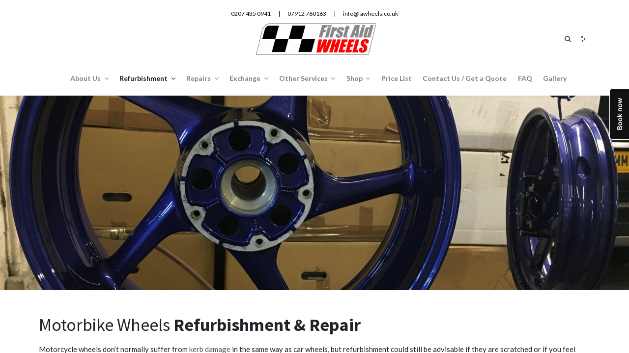

--- FILE ---
content_type: text/html; charset=utf-8
request_url: https://fawheels.co.uk/services/motorbike-wheels-refurbishment
body_size: 12326
content:
<!DOCTYPE html>
        <html lang="en-GB" data-website-id="1" data-main-object="website.page(21,)" data-oe-company-name="First Aid Wheels" data-add2cart-redirect="1">
    <head>
                <meta charset="utf-8"/>
                <meta http-equiv="X-UA-Compatible" content="IE=edge,chrome=1"/>
            <meta name="viewport" content="width=device-width, initial-scale=1"/>
        <meta name="generator" content="Odoo"/>
        <meta name="description" content="We know that motorbike owners can request a diverse assortment of custom colour changes, so we offer a comprehensive range of colours and finishes to meet your specifications."/>
                        <meta property="og:type" content="website"/>
                        <meta property="og:title" content="Motorbike wheels refurbishment | First Aid Wheels"/>
                        <meta property="og:site_name" content="First Aid Wheels"/>
                        <meta property="og:url" content="https://fawheels.co.uk/services/motorbike-wheels-refurbishment"/>
                        <meta property="og:image" content="https://fawheels.co.uk/web/image/website/1/logo?unique=b3797b0"/>
                        <meta property="og:description" content="We know that motorbike owners can request a diverse assortment of custom colour changes, so we offer a comprehensive range of colours and finishes to meet your specifications."/>
                    <meta name="twitter:card" content="summary_large_image"/>
                    <meta name="twitter:title" content="Motorbike wheels refurbishment | First Aid Wheels"/>
                    <meta name="twitter:image" content="https://fawheels.co.uk/web/image/website/1/logo?unique=b3797b0"/>
                    <meta name="twitter:site" content="@firstaidwheels"/>
                    <meta name="twitter:description" content="We know that motorbike owners can request a diverse assortment of custom colour changes, so we offer a comprehensive range of colours and finishes to meet your specifications."/>
        <link rel="canonical" href="https://fawheels.co.uk/services/motorbike-wheels-refurbishment"/>
        <link rel="preconnect" href="https://fonts.gstatic.com/" crossorigin=""/>
                <title> Motorbike wheels refurbishment | First Aid Wheels </title>
                <link type="image/x-icon" rel="shortcut icon" href="/web/image/website/1/favicon?unique=8cd7d7f"/>
            <link rel="preload" href="/web/static/lib/fontawesome/fonts/fontawesome-webfont.woff2?v=4.7.0" as="font" crossorigin=""/>
            <link type="text/css" rel="stylesheet" href="/web/assets/73324-d49715d/1/web.assets_common.min.css" data-asset-bundle="web.assets_common" data-asset-version="d49715d"/>
            <link type="text/css" rel="stylesheet" href="/web/assets/73326-d2658cd/1/web.assets_frontend.min.css" data-asset-bundle="web.assets_frontend" data-asset-version="d2658cd"/>
                <script id="web.layout.odooscript" type="text/javascript">
                    var odoo = {
                        csrf_token: "6b593ac4acfe75fc6b7524cc048f6661bae6fc02o1800662657",
                        debug: "",
                    };
                </script>
            <script type="text/javascript">
                odoo.__session_info__ = {"is_admin": false, "is_system": false, "is_website_user": true, "user_id": false, "is_frontend": true, "profile_session": null, "profile_collectors": null, "profile_params": null, "show_effect": "True", "translationURL": "/website/translations", "cache_hashes": {"translations": "c3d74cbb12deb728b339566f111ea71ad786ce1c"}, "lang_url_code": "en_GB", "geoip_country_code": null};
                if (!/(^|;\s)tz=/.test(document.cookie)) {
                    const userTZ = Intl.DateTimeFormat().resolvedOptions().timeZone;
                    document.cookie = `tz=${userTZ}; path=/`;
                }
            </script>
            <script defer="defer" type="text/javascript" src="/web/assets/57705-b0c4ca9/1/web.assets_common_minimal.min.js" data-asset-bundle="web.assets_common_minimal" data-asset-version="b0c4ca9"></script>
            <script defer="defer" type="text/javascript" src="/web/assets/57706-7fe1387/1/web.assets_frontend_minimal.min.js" data-asset-bundle="web.assets_frontend_minimal" data-asset-version="7fe1387"></script>
            <script defer="defer" type="text/javascript" data-src="/web/assets/73328-f77e9c5/1/web.assets_common_lazy.min.js" data-asset-bundle="web.assets_common_lazy" data-asset-version="f77e9c5"></script>
            <script defer="defer" type="text/javascript" data-src="/web/assets/73329-9cb8c23/1/web.assets_frontend_lazy.min.js" data-asset-bundle="web.assets_frontend_lazy" data-asset-version="9cb8c23"></script>
<script src="https://www.googletagmanager.com/gtag/js?id=UA-18663666-1"></script>
<script>
  window.dataLayer = window.dataLayer || [];
  function gtag(){dataLayer.push(arguments);}
  gtag('js', new Date());
  gtag('config', 'UA-18663666-1');
</script>
<script id="setmore_script" type="text/javascript" src="https://storage.googleapis.com/fullintegration-live/webComponentAppListing/Container/setmoreIframeLive.js"></script><a style="float:none;position: fixed; right: -2px; top: 25%; display: block; z-index: 20000" id="Setmore_button_iframe" href="https://booking.setmore.com/scheduleappointment/bbf96512-9846-4470-bffc-0d5821716700"><img border="none" src="https://storage.googleapis.com/full-assets/setmore/images/1.0/Calendar/Setmore-Book-Now.png" alt="Click here to book the appointment using setmore" loading="lazy"/></a>
        </head>
            <body class="">
                <input type="hidden" name="drift_zoom" class="drift_zoom" value="1"/>
        <div id="wrapwrap" class="    ">
            <div class="te_auto_play_value d-none">
                <span>True</span>
            </div>
        <header id="top" data-anchor="true" data-name="Header" class="  o_hoverable_dropdown o_header_disappears">
    <div class="te_header_before_overlay">
      <div class="te_header_top_text_mobile d-none">
  <section class="te_s_header_offer_text o_colored_level pt8 pb0" style="background-image: none;">
    <ul>
      &nbsp;<br/>
    </ul>
  </section>
      </div>
      <div class="container">
        <section class="te_header_offer_top o_colored_level" style="background-image: none;">
          <p></p>
          <div class="s_rating row te_s_header_offer_text" data-name="Rating">
            <ul>
              <li>0207 435 0941</li>
              <li>
                <section>|</section>
              </li>
              <li>07912 760163</li>
              <li>
                <section>|</section>
              </li>
              <li>info@fawheels.co.uk</li>
            </ul>
          </div>
        </section>
        <div class="row py-3 align-items-center te_header_style_1_main py-sm-2">
          <div class="col-lg-4 t_header_1_left">
          </div>
          <a href="/" class="navbar-brand logo te_header_before_logo">
            <span role="img" aria-label="Logo of First Aid Wheels" title="First Aid Wheels"><img src="/web/image/website/1/logo/First%20Aid%20Wheels?unique=8cd7d7f" class="img img-fluid" alt="First Aid Wheels" loading="lazy"/></span>
          </a>
          <div class="col-lg-4 te_header_1_right">
        <li class="nav-item divider d-none"></li> 
        <li class="o_wsale_my_cart align-self-md-start d-none nav-item te_cart_icon_head ">
            <a href="/shop/cart" class="nav-link">
                <i class="fa fa-shopping-cart"></i>
                <sup class="my_cart_quantity badge badge-primary" data-order-id="">0</sup>
            </a>
        </li>
        <li class="o_wsale_my_wish d-none nav-item o_wsale_my_wish_hide_empty te_wish_icon_head">
            <a href="/shop/wishlist" class="nav-link">
                <i class="fa fa-1x fa-heart"></i>
                <sup class="my_wish_quantity o_animate_blink badge badge-primary">0</sup>
            </a>
        </li>
            <div class="te_header_search">
              <div class="te_srch_icon_header">
                <a href="javascript:void(0);" class="">
                  <i class="fa fa-search te_srch_icon"></i>
                  <i class="fa fa-times te_srch_close"></i>
                </a>
              </div>
              <div class="te_search_popover" tabindex="-1">
    <form method="get" data-snippet="s_searchbar_input" class="o_searchbar_form o_wait_lazy_js s_searchbar_input " action="/website/search">
            <div role="search" class="input-group ">
        <input type="search" name="search" class="search-query form-control oe_search_box None" placeholder="Search..." data-search-type="all" data-limit="5" data-display-image="true" data-display-description="true" data-display-extra-link="true" data-display-detail="true" data-order-by="name asc"/>
        <div class="input-group-append">
            <button type="submit" aria-label="Search" title="Search" class="btn oe_search_button btn-primary"><i class="fa fa-search"></i></button>
        </div>
    </div>
            <input name="order" type="hidden" class="o_search_order_by" value="name asc"/>
        </form>
              </div>
            </div>
            <div class="te_bar_icon">
              <a href="#">
                <i class="fa fa-sliders"></i>
              </a>
            </div>
          </div>
        </div>
      </div>
    </div>
  <nav data-name="Navbar" class="navbar navbar-expand-md o_colored_level navbar-light te_header_navbar">
      <div id="top_menu_container" class="container">
    <a href="/" class="navbar-brand logo ">
            <span role="img" aria-label="Logo of First Aid Wheels" title="First Aid Wheels"><img src="/web/image/website/1/logo/First%20Aid%20Wheels?unique=8cd7d7f" class="img img-fluid" alt="First Aid Wheels" loading="lazy"/></span>
        </a>
        <button type="button" class="navbar-toggler ept_mobi_toggler collapsed ml-auto" data-toggle="collapse" data-target="#top_menu_collapse">
          <span class="navbar-toggler-icon">
            <div class="inner_bar"></div>
          </span>
        </button>
        <div id="top_menu_collapse" class="collapse navbar-collapse">
    <ul id="top_menu" class="nav navbar-nav o_menu_loading mx-auto">
    <li class="nav-item dropdown  ">
        <a data-toggle="dropdown" class="nav-link dropdown-toggle " href="/services/submenu.url or &#39;#&#39;">
                <span class="">About Us</span>
        </a>
        <ul class="dropdown-menu" role="menu">
    <li class=" 
            ">
        <a role="menuitem" href="/about-us" class="dropdown-item ">
        <span class="">Our Story</span>
        </a>
        </li>
    <li class=" 
            ">
        <a role="menuitem" href="/warranties" class="dropdown-item ">
        <span class="">Warranties</span>
        </a>
        </li>
    <li class=" 
            ">
        <a role="menuitem" href="/alloy-wheel-refurbishment-and-repair-limitations" class="dropdown-item ">
        <span class="">Limitations</span>
        </a>
        </li>
        </ul>
    </li>
    <li class="nav-item dropdown active ">
        <a data-toggle="dropdown" class="nav-link dropdown-toggle " href="/services/submenu.url or &#39;#&#39;">
                <span class="">Refurbishment</span>
        </a>
        <ul class="dropdown-menu" role="menu">
    <li class=" 
            ">
        <a role="menuitem" href="/services/alloy-wheel-powder-coating" class="dropdown-item ">
        <span class="">Powder Coating</span>
        </a>
        </li>
    <li class=" 
            ">
        <a role="menuitem" href="/services/diamond-cut-alloy-refurbishment" class="dropdown-item ">
        <span class="">Diamond Cut</span>
        </a>
        </li>
    <li class=" 
            ">
        <a role="menuitem" href="/services/alloy-wheel-polishing" class="dropdown-item ">
        <span class="">Ceramic Ball Polishing</span>
        </a>
        </li>
    <li class=" 
            ">
        <a role="menuitem" href="/services/custom-bespoke-finishes" class="dropdown-item ">
        <span class="">Custom &amp; Bespoke Finishes</span>
        </a>
        </li>
    <li class=" 
            ">
        <a role="menuitem" href="/services/split-rims-refurbishment" class="dropdown-item ">
        <span class="">Split Rims Refurbishment</span>
        </a>
        </li>
    <li class=" 
            ">
        <a role="menuitem" href="/services/end-of-lease-wheel-refurbishment" class="dropdown-item ">
        <span class="">End Of Lease Refurbishment</span>
        </a>
        </li>
    <li class=" 
            ">
        <a role="menuitem" href="/services/motorbike-wheels-refurbishment" class="dropdown-item active">
        <span class="">Motorbike Wheels refurbishment</span>
        </a>
        </li>
    <li class=" 
            ">
        <a role="menuitem" href="/services/collection-and-delivery-service" class="dropdown-item ">
        <span class="">Collection &amp; Delivery Service</span>
        </a>
        </li>
    <li class=" 
            ">
        <a role="menuitem" href="/services/courtesy-wheels" class="dropdown-item ">
        <span class="">Courtesy Wheels</span>
        </a>
        </li>
    <li class=" 
            ">
        <a role="menuitem" href="/alloy-wheel-refurbishment-and-repair-limitations" class="dropdown-item ">
        <span class="">Limitations</span>
        </a>
        </li>
        </ul>
    </li>
    <li class="nav-item dropdown  ">
        <a data-toggle="dropdown" class="nav-link dropdown-toggle " href="/services/submenu.url or &#39;#&#39;">
                <span class="">Repairs</span>
        </a>
        <ul class="dropdown-menu" role="menu">
    <li class=" 
            ">
        <a role="menuitem" href="/services/alloy-wheel-straightening" class="dropdown-item ">
        <span class="">Straightening</span>
        </a>
        </li>
    <li class=" 
            ">
        <a role="menuitem" href="/services/alloy-wheel-welding" class="dropdown-item ">
        <span class="">Welding</span>
        </a>
        </li>
    <li class=" 
            ">
        <a role="menuitem" href="/services/smart-repairs" class="dropdown-item ">
        <span class="">Smart Repairs</span>
        </a>
        </li>
        </ul>
    </li>
    <li class="nav-item dropdown  ">
        <a data-toggle="dropdown" class="nav-link dropdown-toggle " href="/services/submenu.url or &#39;#&#39;">
                <span class="">Exchange</span>
        </a>
        <ul class="dropdown-menu" role="menu">
    <li class=" 
            ">
        <a role="menuitem" href="/services/alloy-wheel-exchange" class="dropdown-item ">
        <span class="">How does that work?</span>
        </a>
        </li>
        </ul>
    </li>
    <li class="nav-item dropdown  ">
        <a data-toggle="dropdown" class="nav-link dropdown-toggle " href="/services/submenu.url or &#39;#&#39;">
                <span class="">Other Services</span>
        </a>
        <ul class="dropdown-menu" role="menu">
    <li class=" 
            ">
        <a role="menuitem" href="/services/brake-calipers-refurbishment" class="dropdown-item ">
        <span class="">Brake callipers painting</span>
        </a>
        </li>
    <li class=" 
            ">
        <a role="menuitem" href="/services/alloy-wheel-ceramic-coating" class="dropdown-item ">
        <span class="">Alloy wheels ceramic coating</span>
        </a>
        </li>
    <li class=" 
            ">
        <a role="menuitem" href="/services/parts-powder-coating" class="dropdown-item ">
        <span class="">Parts Powder Coating</span>
        </a>
        </li>
    <li class=" 
            ">
        <a role="menuitem" href="/services/tpms-sensors-serice" class="dropdown-item ">
        <span class="">TPMS sensors serice</span>
        </a>
        </li>
    <li class=" 
            ">
        <a role="menuitem" href="/services/new-tyres-supply" class="dropdown-item ">
        <span class="">New tyres supply</span>
        </a>
        </li>
    <li class=" 
            ">
        <a role="menuitem" href="/services/trade-customers" class="dropdown-item ">
        <span class="">Trade customers</span>
        </a>
        </li>
    <li class=" 
            ">
        <a role="menuitem" href="/services/hunter-road-force-elite-balancing" class="dropdown-item ">
        <span class="">Hunter road force balancing</span>
        </a>
        </li>
    <li class=" 
            ">
        <a role="menuitem" href="/services/car-detailing-paint-protection" class="dropdown-item ">
        <span class="">Car Detailing &amp; Paint Protection</span>
        </a>
        </li>
    <li class=" 
            ">
        <a role="menuitem" href="/sell/trade-in-your-wheels" class="dropdown-item ">
        <span class="">Sell / trade in your wheels</span>
        </a>
        </li>
        </ul>
    </li>
    <li class="nav-item dropdown  ">
        <a data-toggle="dropdown" class="nav-link dropdown-toggle " href="/services/submenu.url or &#39;#&#39;">
                <span class="">Shop</span>
        </a>
        <ul class="dropdown-menu" role="menu">
    <li class=" 
            ">
        <a role="menuitem" href="/shop" class="dropdown-item ">
        <span class="">Exchange</span>
        </a>
        </li>
    <li class=" 
            ">
        <a role="menuitem" href="/tyre-shop" class="dropdown-item ">
        <span class="">Tyres</span>
        </a>
        </li>
        </ul>
    </li>
    <li class="nav-item 
            ">
        <a role="menuitem" href="/prices" class="nav-link ">
        <span class="">Price List</span>
        </a>
        </li>
    <li class="nav-item 
            ">
        <a role="menuitem" href="/contactus" class="nav-link ">
        <span class="">Contact Us / Get a Quote</span>
        </a>
        </li>
    <li class="nav-item 
            ">
        <a role="menuitem" href="/faq" class="nav-link ">
        <span class="">FAQ</span>
        </a>
        </li>
    <li class="nav-item 
            ">
        <a role="menuitem" href="/gallery" class="nav-link ">
        <span class="">Gallery</span>
        </a>
        </li>
            <li class="o_wsale_my_wish o_wsale_my_wish_hide_empty te_wish_icon_head d-none"></li>
    </ul>
        </div>
      </div>
    </nav>
  </header>
        <div class="te_vertical_menu">
            <section>
                <a href="#" class="te_menu_btn_close">
                    <i class="fa fa-times te_menu_icon_close"></i>
                </a>
            </section>
            <div>
  <section class="s_rating menu_vertical_option">
    <div class="te_side_bar">
      <section style="background-image: none;" class="o_colored_level">
        <div class="te_sidenav_menu">
          <ul>
            <section style="background-image: none;" class="o_colored_level">
              <li></li>
            </section>
            <section style="background-image: none;" class="o_colored_level">
              <li></li>
            </section>
            <section style="background-image: none;" class="o_colored_level">
              <li></li>
            </section>
          </ul>
        </div>
      </section>
      <section>
        <div class="te_content_text">
          <section>
            <a class="te_ver_add_ept" href="tel: 020 7435 0941">
              <span class="fa fa-phone"></span>
              <span>020 7435 0941</span>
            </a>
          </section>
          <section>
            <a class="te_ver_add_ept" href="mailto: info@fawheels.co.uk">
              <span class="fa fa-envelope"></span>
              <span>info@fawheels.co.uk</span>
            </a>
          </section>
          <section>
            <p class="te_ver_add_ept">
              <span class="fa fa-map-marker"></span>
              <span>West Heath Yard</span>
              <span>174 Mill Lane</span>
              <span>London (GB)</span>
              <span>NW6 1TB</span>
              <span>United Kingdom</span>
            </p>
          </section>
        </div>
      </section>
      <section>
        <div class="te_sidenav_social_icon">
          <p></p>
          <div class="s_share te_social_icon ">
            <section>
            </section>
            <section>
            </section>
            <section>
            </section>
            <section>
            </section>
            <section>
            </section>
          </div>
        </div>
      </section>
    </div>
  </section>
</div>
        </div>
        <div class="oe_website_sale_ept">
            <div class="modal fade" id="ajax_cart_model" tabindex="-1">
                <div class="modal-dialog modal-md modal-dialog-centered">
                    <div class="modal-content ajax_cart_modal">
                        <button type="button" class="cart_close" data-dismiss="modal" aria-label="Close" tabindex="-1">
                        </button>
                        <div class="modal-body"></div>
                    </div>
                </div>
            </div>
        </div>
                <input type="hidden" id="ajax_cart_template" value="1"/>
  <div class="modal fade text-left" id="loginRegisterPopup" role="dialog" tabindex="-1">
    <div class="modal-dialog">
      <div class="modal-content">
        <button type="button" class="close d-md-none" data-dismiss="modal">
          <i class="fa fa-times"></i>
        </button>
        <div class="modal-body">
          <div role="tabpanel">
            <ul class="nav nav-tabs" role="tablist">
              <li role="presentation" class="login_register_tab full-width ">
                <a href="#loginPopup" aria-controls="loginPopup" role="tab" class="active" data-toggle="tab">
                                        Login
                                    </a>
              </li>
            </ul>
            <div class="tab-content">
              <div role="tabpanel" class="tab-pane active" id="loginPopup">
        <form class="oe_login_form" role="form" method="post" onsubmit="this.action = this.action + location.hash" action="/web/login">
            <input type="hidden" name="csrf_token" value="6b593ac4acfe75fc6b7524cc048f6661bae6fc02o1800662657"/>
            <input type="hidden" name="login_form_ept" value="1"/>
            <div class="form-group field-login">
                <label for="login">Email</label>
                <input type="text" placeholder="Email" name="login" id="login" required="required" autofocus="autofocus" autocapitalize="off" class="form-control "/>
            </div>
            <div class="form-group field-password">
                <label for="password">Password</label>
                <input type="password" placeholder="Password" name="password" id="password" required="required" autocomplete="current-password" maxlength="4096" class="form-control "/>
            </div>
            <div class="alert-success-error">
                <p class="alert alert-success d-none">You are successfully logged in</p>
                <p class="alert alert-danger d-none"></p>
            </div>
            <div class="clearfix oe_login_buttons text-center mb-1 pt-3">
                <button type="submit" class="btn btn-primary btn-block te_theme_button te_login_button">Log in
                </button>
                <div class="justify-content-between mt-2 d-flex small">
                    <a class="open_reset_password" data-keyboard="true" href="#resetPasswordPopup">Reset Password
                    </a>
                </div>
                <div class="o_login_auth"></div>
            </div>
            <input type="hidden" name="redirect"/>
        </form>
        <form class="oe_reset_password_form te_reset_password_form" role="form" method="post">
            <input type="hidden" name="csrf_token" value="6b593ac4acfe75fc6b7524cc048f6661bae6fc02o1800662657"/>
            <input type="hidden" name="reset_form_ept" value="1"/>
                <div class="form-group field-login">
                    <label for="login" class="col-form-label">Your Email</label>
                    <input type="text" name="login" id="login" class="form-control" autofocus="autofocus" required="required" autocapitalize="off"/>
                </div>
            <div class="alert-success-error"></div>
            <input type="hidden" name="redirect"/>
            <input type="hidden" name="token"/>
            <div class="clearfix oe_login_buttons">
                <div class="d-flex justify-content-between align-items-center small">
                    <button type="submit" class="btn btn-primary te_theme_button">Confirm</button>
                    <a class="back_login" href="#loginPopup">Back to Login</a>
                </div>
                <div class="o_login_auth"></div>
            </div>
        </form>
              </div>
              <div role="tabpanel" class="tab-pane" id="registerPopup">
        <form class="oe_signup_form_ept oe_signup_form" role="form" method="post" action="/web/signup">
            <input type="hidden" name="csrf_token" value="6b593ac4acfe75fc6b7524cc048f6661bae6fc02o1800662657"/>
            <input type="hidden" name="signup_form_ept" value="1"/>
            <div class="form-group field-login">
                <label for="login">Your Email</label>
                <input type="text" name="login" id="login" class="form-control form-control-sm" autofocus="autofocus" autocapitalize="off" required="required"/>
            </div>
            <div class="form-group field-name">
                <label for="name">Your Name</label>
                <input type="text" name="name" id="name" class="form-control form-control-sm" placeholder="e.g. John Doe" required="required"/>
            </div>
            <div class="form-group field-password pt-2">
                <label for="password">Password</label>
                <input type="password" name="password" id="password" class="form-control form-control-sm" required="required"/>
            </div>
            <div class="form-group field-confirm_password">
                <label for="confirm_password">Confirm Password</label>
                <input type="password" name="confirm_password" id="confirm_password" class="form-control form-control-sm" required="required"/>
            </div>
            <div class="alert-success-error">
                <p class="alert alert-success d-none">You are successfully register your account</p>
                <p class="alert alert-danger d-none"></p>
            </div>
            <input type="hidden" name="redirect"/>
            <input type="hidden" name="token"/>
            <div class="text-center oe_signup_buttons pt-3">
                <button type="submit" class="btn btn-primary btn-block te_theme_button te_signup_button">Sign up
                </button>
                <div class="o_login_auth"></div>
            </div>
        </form>
              </div>
            </div>
          </div>
        </div>
      </div>
    </div>
  </div>
        <div class="modal fade" id="quick_view_model" tabindex="-1">
            <div class="modal-dialog modal-lg modal-dialog-centered">
                <div class="modal-content quick_view_modal">
                    <button type="button" class="quick_close" data-dismiss="modal" aria-label="Close" tabindex="-1">
                    </button>
                        <div class="modal-body oe_website_sale"></div>
                </div>
            </div>
        </div>
        <main>
    <div id="wrap" class="oe_structure oe_empty">
      <section class="s_cover parallax s_parallax_is_fixed bg-black-50 pt96 pb96 o_colored_level o_half_screen_height oe_img_bg o_bg_img_center" data-scroll-background-ratio="1" data-snippet="s_cover" data-name="Cover" style="background-image: url(&#34;/web/image/20758-7d1ccd45/17870.jpg&#34;);" data-original-id="20757" data-original-src="/web/image/20757-737ffbcb/17870.jpg" data-mimetype="image/jpeg" data-resize-width="1920">
        <div class="s_allow_columns container">
          <p style="text-align: center;" data-original-title="" title="" aria-describedby="tooltip855140">
            <br/>
          </p>
        </div>
      </section>
      <section class="s_text_block pt40 pb40 o_colored_level" data-snippet="s_text_block" data-name="Text" style="background-image: none;">
        <div class="container s_allow_columns" data-original-title="" title="" aria-describedby="tooltip863013">
          <h1>
            <span style="font-size: 36px;">Motorbike Wheels </span>
            <strong>
              <span style="font-size: 36px;">Refurbishment&nbsp;&amp; Repair</span>
            </strong>
            <br/>
          </h1>
          <p>Motorcycle wheels don’t normally&nbsp;suffer from&nbsp;<a href="https://www.fawheels.co.uk/alloys-kerb-damage-london.html" data-original-title="" title="">kerb damage</a>&nbsp;in the same way as car wheels,&nbsp;but refurbishment could still be advisable if they are scratched or if you feel that they need a colour change.</p>
          <p data-original-title="" title="" aria-describedby="tooltip796663">We regularly refurbish motorbike wheels.&nbsp;They require special process and need to be delivered to us without bearings or hubs.&nbsp;Also, we are unable to perform diamond turning or&nbsp;<a href="/services/alloy-wheel-polishing" data-original-title="" title="">polishing&nbsp;</a>on motorbike wheels. We would ask that you contact us prior to bringing your wheels in so that we can make sure they are correctly prepared before beginning any refurbishment work.&nbsp;</p>
        </div>
      </section>
      <section class="s_text_image pt32 pb32 o_colored_level" data-snippet="s_image_text" data-name="Image - Text" style="background-image: none;">
        <div class="container">
          <div class="row align-items-center">
            <div class="pt16 pb16 o_colored_level col-lg-12" data-original-title="" title="" aria-describedby="tooltip475243">
              <h2>
                <span style="font-size: 36px;">Our motorbike wheel refurb allows for <strong>complete customisation</strong></span>
              </h2>
              <p class="o_default_snippet_text"></p>
              <p>We know that motorbike owners can request a diverse assortment of custom colour changes, so we offer a comprehensive range of colours and finishes to meet your specifications. You can view examples of our&nbsp;wheel finishes in our&nbsp;<a href="/gallery" data-original-title="" title="">gallery</a>, but if you would like a specific design or colour scheme, please let us know and we will do everything we can to create it for you.</p>
              <p>Our experienced technicians are always more than happy to give you advice, so feel free to contact us with your query.</p>
            </div>
          </div>
        </div>
      </section>
    </div>
            <div class="ios-prompt">
                <input type="hidden" class="is_pwa" name="is_pwa"/>
                <span style="color: rgb(187, 187, 187); float: right;"></span>
                <img style="float: left; height: 50px; width: auto; margin-right: 1rem;" src="/web/image/website/1/app_image_512/50x50" loading="lazy"/>
                <p>To install this Web App in your iPhone/iPad press <img src="/pwa_ept/static/src/img/icon.png" style="display: inline-block; height: 20px;" loading="lazy"/> and then Add to Home Screen.</p>
            </div>
            <div class="ept_is_offline" style="display:none;">
                <img src="/emipro_theme_base/static/src/img/offline_app.png" alt="App offline" loading="lazy"/>
            </div>
            <style>
              .ios-prompt {
                background-color: #fff;
                border: 1px solid #eee;
                box-shadow: 0 1px 10px #ccc;
                display: none;
                padding: 0.8rem 1rem 0 0.5rem;
                text-decoration: none;
                font-size: 14px;
                color: #555;
                position: fixed;
                bottom: 0;
                margin: 0 auto 1rem;
                z-index: 999;
              }
              .ept_is_offline {
                position: fixed;
                bottom: 1rem;
                left: 1rem;
                height: 65px;
                width: 65px;
                z-index: 9999;
              }
              .ept_is_offline img {
                width: 100%;
              }
            </style>
            <div class="oe_website_sale_ept">
                <div class="modal fade" id="ajax_cart_model_shop" tabindex="-1">
                    <div class="modal-dialog modal-md modal-dialog-centered">
                        <div class="modal-content ajax_cart_modal">
                            <button type="button" class="cart_close" data-dismiss="modal" aria-label="Close" tabindex="-1">
                            </button>
                            <div class="modal-body">
                            </div>
                        </div>
                    </div>
                </div>
            </div>
        </main>
                <footer id="bottom" data-anchor="true" data-name="Footer" class="o_footer o_colored_level o_cc  o_footer_slideout">
                    <div id="footer" class="oe_structure oe_structure_solo" style="">
      <section data-name="Text" data-snippet="s_text_block" class="s_text_block pt40 pb16" style="background-image: none;">
        <div class="container">
          <div class="row">
            <div class="pt24 pb24 col-lg-3 o_colored_level">
              <h5 class="mb-3">Opening Hours<br/></h5>
              <ul class="list-unstyled">
                <li>
                  <span style="font-size: 14px;">Monday &nbsp; &nbsp; &nbsp; &nbsp; &nbsp; &nbsp; 9AM -&nbsp;<span style="color: rgb(255, 255, 255);font-size: 14px;font-style: normal;font-weight: 400;background-color: rgb(33, 37, 41);text-decoration: none">5:30PM</span></span>
                  <p>
                    <span style="font-size: 14px;">Tuesday &nbsp; &nbsp; &nbsp; &nbsp; &nbsp; &nbsp; 9AM -&nbsp;<span style="color: rgb(255, 255, 255);font-size: 14px;font-style: normal;font-weight: 400;background-color: rgb(33, 37, 41);text-decoration: none">5:30PM</span></span>
                  </p>
                  <p>
                    <span style="font-size: 14px;">Wednesday &nbsp; &nbsp; 9AM -&nbsp;<span style="color: rgb(255, 255, 255);font-size: 14px;font-style: normal;font-weight: 400;background-color: rgb(33, 37, 41);text-decoration: none">5:30PM</span></span>
                  </p>
                  <p>
                    <span style="font-size: 14px;">Thursday &nbsp; &nbsp; &nbsp; &nbsp; &nbsp; 9AM -&nbsp;<span style="color: rgb(255, 255, 255);font-size: 14px;font-style: normal;font-weight: 400;background-color: rgb(33, 37, 41);text-decoration: none">5:30PM</span></span>
                  </p>
                  <p>
                    <span style="font-size: 14px;">Friday &nbsp; &nbsp; &nbsp; &nbsp; &nbsp; &nbsp; &nbsp; &nbsp; &nbsp;9AM - 5:30PM</span>
                  </p>
                  <p>
                    <span style="font-size: 14px;">Saturday &nbsp; &nbsp; &nbsp; &nbsp; &nbsp;&nbsp; 9AM - 3PM</span>
                  </p>
                  <span style="font-size: 14px;">Sunday &nbsp; &nbsp; &nbsp; &nbsp; &nbsp; &nbsp; &nbsp;CLOSED</span>
                  <br/>
                </li>
              </ul>
            </div>
            <div class="pt24 pb24 o_colored_level col-lg-3">
              <h5 class="mb-3">Our Address<br/></h5>
              <p>First Aid Wheels</p>
              <p>174 Mill Lane</p>
              <p>West Heath Yard</p>
              <p>NW6 1TB<br/></p>
            </div>
            <div id="connect" class="pt24 pb24 o_colored_level col-lg-3" data-original-title="" title="" aria-describedby="tooltip867922">
              <h5 class="mb-3">Contact Us<br/></h5>
              <ul class="list-unstyled">
                <li>
                  Landline:&nbsp;<a href="tel:020 7435 0941">020 7435 0941</a><p>Mobile:&nbsp;<a href="tel:07912 760163">07912 760163</a></p>Email:&nbsp;info@fawheels.co.uk<br/></li>
              </ul>
            </div>
            <div id="connect" class="pt24 pb24 o_colored_level col-lg-3" data-original-title="" title="" aria-describedby="tooltip867922">
              <h5 class="mb-3">Links<br/></h5>
              <ul class="list-unstyled">
                <li data-original-title="" title="" aria-describedby="tooltip773829">
                  <a href="/about-us" data-original-title="" title="">About Us</a>
                </li>
                <li>
                  <a href="/faq" data-original-title="" title="">Frequently Asked Questions</a>
                </li>
                <li><a href="/terms-and-conditions" data-original-title="" title="">Terms &amp; Conditions</a>&nbsp;<a href="https://www.fawheels.co.uk/page/t-cs-1"><br/></a></li>
                <li>
                  <a href="/warranties" data-original-title="" title="">Warranties</a>
                </li>
                <li>
                  <a href="/contactus" data-original-title="" title="">Contact Us</a>
                </li>
                <li>
                  <a href="https://www.fawheels.co.uk/blog/our-blog-1">Our blog</a>
                </li>
              </ul>
            </div>
          </div>
        </div>
      </section>
    </div>
  <div class="o_footer_copyright o_colored_level o_cc" data-name="Copyright">
                        <div class="container py-3">
                            <div class="row">
                                <div class="col-sm text-center text-sm-left text-muted">
                                    <span class="o_footer_copyright_name mr-2"><span style="color: rgba(255, 255, 255, 0.7);background-color: rgba(0, 0, 0, 0.15)">© 2026 First Aid Wheels is a trading name of&nbsp;</span>Woodstock Alloy Wheel Refurbishing Limited. Company Reg No: 07036663</span>
                                </div>
                                <div class="col-sm text-center text-sm-right o_not_editable">
                                </div>
                            </div>
                        </div>
                    </div>
                </footer>
            <div role="dialog" id="product_configure_model_main" class="o_not_editable o_technical_modal" contenteditable="false"></div>
            <input id="id_lazyload" type="hidden" name="is_lazyload" value="true"/>
            <input type="hidden" class="current_website_id" value="1"/>
    <div role="dialog" id="hotspot_configure_model_main" class="o_not_editable o_technical_modal" contenteditable="false">
      <div class="modal fade w-100 o_technical_modal o_not_editable modal_shown" id="image_hotspot_configure_model" data-oe-model="ir.ui.view" data-oe-id="2905" data-oe-field="arch" data-oe-xpath="/t[1]/div[1]" style="display: none;" aria-hidden="true">
        <div class="modal-dialog modal-xl modal-dialog-centered">
          <div class="modal-content image_hotspot_configure_model">
            <div class="modal-body p-0 pb-0">
              <div class="hotspot-configure h-100 pb-0">
                <div class="configure-header">
                  <div class="setting-icon">
                    <i class="fa fa-cog"></i>
                  </div>
                  <div class="header-content">
                    <div>Image Hotspot</div>
                    <p>Easily highlight any sections with an image hotspot</p>
                  </div>
                  <button type="button" class="image_hotspot_configure_model_close" data-dismiss="modal" aria-label="Close" tabindex="-1">
                                </button>
                </div>
                <div class="configure-sub-header">
                  <span class="invisible">
                    <div class="configure-selection js-layout-selection disabled invisible">
                      <span class="icon layout-selection"></span>
                      <span class="title">Layout Selection</span>
                    </div>
                  </span>
                  <span class="float-right">
                    <div class="configure-selection">
                      <span class="fa fa-file-text mr-1"></span>
                      <span class="title">User Guide</span>
                    </div>
                    <div class="configure-selection">
                      <span class="fa fa-play-circle mr-1"></span>
                      <span class="title">Videos</span>
                    </div>
                    <div class="configure-selection btn-hotspot-save">
                      <span class="title">Save</span>
                    </div>
                  </span>
                </div>
                <div class="container-fluid hotspot_configure_template category_brand_option">
                  <div class="row layout-configure">
                    <div class="col-5 p-0">
                      <div class="hotspot_configure_section">
                        <div class="card ui-configuration">
                          <div class="card-header">
                            <div class="row mb-0 align-items-center my-2">
                              <span class="col-10 h6 mb-0">
                                                          <div class="sub-title mt-2">
                                                                Hotspot Configuration
                                                            </div>
                                                        </span>
                              <span class="col h6 mb-0 text-center align-self-center">
                                <i class="fa fa-minus"></i>
                              </span>
                            </div>
                          </div>
                          <div id="collapseOne" class="collapse show">
                            <div class="card-body">
                              <div class="configure-sub pb4">
                                <div class="sub-title mt-2">
                                                                Hotspot Action type
                                                            </div>
                                <div class="ui-configure clearfix">
                                  <span class=" sub-title">On Click</span>
                                  <label class="form-switch">
                                    <input type="checkbox" class="product_hotspot_event form-check-input" name="product_hotspot_event"/>
                                    <span class="slider round"></span>
                                  </label>
                                  <span class="ml-1 sub-title">On Hover</span>
                                </div>
                              </div>
                              <div class="configure-sub">
                                <div class="sub-title">
                                                                Hotspot Action
                                                            </div>
                                <div class="ui-configure dropdown_div clearfix ui-settings">
                                  <div class="dropdown slider-dropdown">
                                    <button type="button" class="dropdown-toggle slider-style-ui slider-dropdown-button" data-toggle="dropdown">Redirect URL
                                                                    </button>
                                    <div id="hotspot_action" class="dropdown-menu">
                                      <a class="dropdown-item slider-dropdown-item" data-action="redirect_url" href="#">Redirect URL
                                                                        </a>
                                      <a class="dropdown-item slider-dropdown-item" data-action="redirect_on_product" href="#">Redirect on product
                                                                        </a>
                                      <a class="dropdown-item slider-dropdown-item" data-action="add_to_cart" href="#" data-toggle="tooltip" data-placement="left" title="Add to cart with basic popover">
                                                                            Display
                                                                            basic product card
                                                                        </a>
                                      <a class="dropdown-item slider-dropdown-item" data-action="display_product" href="#" data-toggle="tooltip" data-placement="left" title="Display overview product card">Display
                                                                            advanced product card
                                                                        </a>
                                    </div>
                                  </div>
                                </div>
                              </div>
                              <div class="configure-sub">
                                <div class="sub-title">
                                                                Page URL
                                                            </div>
                                <div class="ui-configure clearfix">
                                  <div class="o_not_editable" data-focus="false" contenteditable="true">
                                    <input type="text" class="hotspot_page_url hotspot-text-input"/>
                                  </div>
                                </div>
                              </div>
                              <div class="configure-sub product-box d-none p-0">
                                <div class="sub-title">
                                                                Product
                                                            </div>
                                <div class="ui-configure clearfix">
                                  <div class="new-product js_new_item dropdown">
                                    <div class="o_not_editable" data-focus="false" contenteditable="true">
                                      <input type="text" class="hotspot_product hotspot-text-input" placeholder="Search product with name... "/>
                                    </div>
                                    <div id="js_item"></div>
                                  </div>
                                </div>
                              </div>
                            </div>
                          </div>
                        </div>
                        <div class="card ui-configuration">
                          <div class="card-header">
                            <div class="row mb-0 align-items-center my-2">
                              <span class="col-10 h6 mb-0">
                                                            Hotspot UI Configuration
                                                        </span>
                              <span class="col h6 mb-0 text-center align-self-center">
                                <i class="fa fa-plus"></i>
                              </span>
                            </div>
                          </div>
                          <div id="collapseTwo" class="collapse">
                            <div class="card-body">
                              <div class="configure-sub">
                                <div class="sub-title">
                                                                Hotspot Shape
                                                            </div>
                                <div class="ui-configure dropdown_div clearfix ui-settings">
                                  <div class="dropdown slider-dropdown">
                                    <button type="button" class="dropdown-toggle slider-style-ui slider-dropdown-button" data-toggle="dropdown">Circle
                                                                    </button>
                                    <div id="hotspotShape" class="dropdown-menu">
                                      <a id="circle" class="dropdown-item slider-dropdown-item" href="#">Circle
                                                                        </a>
                                      <a id="square" class="dropdown-item slider-dropdown-item" href="#">Square
                                                                        </a>
                                    </div>
                                  </div>
                                </div>
                              </div>
                              <div class="configure-sub">
                                <div class="sub-title">
                                                                Hotspot Color
                                                            </div>
                                <div class="ui-configure clearfix">
                                  <button type="button" id="colorPicker" class="btn btn-secondary w-25 border border-dark" style="background-color: rgb(43, 104, 255);"></button>
                                </div>
                              </div>
                              <div class="configure-sub">
                                <div class="sub-title">
                                                                Hotspot Animation
                                                            </div>
                                <div class="ui-configure dropdown_div clearfix ui-settings">
                                  <div class="dropdown slider-dropdown">
                                    <button type="button" class="dropdown-toggle slider-style-ui slider-dropdown-button" data-toggle="dropdown">None
                                                                    </button>
                                    <div id="hotspotAnimation" class="dropdown-menu">
                                      <a id="none" class="dropdown-item slider-dropdown-item" href="#">None
                                                                        </a>
                                      <a id="fade" class="dropdown-item slider-dropdown-item" href="#">Fade
                                                                        </a>
                                      <a id="blink" class="dropdown-item slider-dropdown-item" href="#">Blink
                                                                        </a>
                                    </div>
                                  </div>
                                </div>
                              </div>
                            </div>
                          </div>
                        </div>
                      </div>
                    </div>
                    <div class="col-7 hotspot_preview_section">
                      <div class="preview-title title-main my-3 pb-3">
                        <span class="fa fa-eye mr-2"></span>
                        <span>Hotspot Layout Preview</span>
                      </div>
                      <div class="preview-image-section">
                        <img class="img img-fluid" src="/emipro_theme_base/static/src/img/image_hotspot/hotspot_preview_image.png" loading="lazy"/>
                        <section name="Hotspot-Block" data-exclude=".s_col_no_resize, .s_col_no_bgcolor" id="imageHotspot1668165170424" data-color="" data-url="" data-event="" data-animation="" data-shape="" data-product_name="" data-action="" data-product_id="" style="top:50%;left:50%;" class="hotspot_element o_not_editable s_col_no_resize s_col_no_bgcolor ui-draggable ui-draggable-handle">
                          <svg xmlns="http://www.w3.org/2000/svg" height="25" width="25" viewbox="0 0 100 100">
                            <circle cx="50" cy="50" r="50" fill="#2b68ff"></circle>
                          </svg>
                        </section>
                      </div>
                      <div class="alert alert-danger">
                                            The preview contains a dummy image to check for hotspot UI configuration
                                            like shape, color, and effects. You can directly drag and change position
                                            after configuring the hotspot.
                                        </div>
                    </div>
                  </div>
                </div>
              </div>
            </div>
          </div>
        </div>
      </div>
    </div>
  </div>
            <div class="d-none cus_theme_loader_layout">
                <div class="cus_theme_loader_div_layout">
                    <svg xmlns="http://www.w3.org/2000/svg" xmlns:xlink="http://www.w3.org/1999/xlink" style="margin: auto;background: transparent;display: block;" width="200px" height="200px" viewBox="0 0 100 100" preserveAspectRatio="xMidYMid">
                        <g transform="translate(16.666666666666668 50)">
                            <circle cx="0" cy="0" r="5" fill="#000000">
                                <animateTransform attributeName="transform" type="scale" begin="-0.48192771084337344s" calcMode="spline" keySplines="0.3 0 0.7 1;0.3 0 0.7 1" values="0;1;0" keyTimes="0;0.5;1" dur="1.2048192771084336s" repeatCount="indefinite"></animateTransform>
                            </circle>
                        </g>
                        <g transform="translate(33.333333333333336 50)">
                            <circle cx="0" cy="0" r="5" fill="#444444">
                                <animateTransform attributeName="transform" type="scale" begin="-0.36144578313253006s" calcMode="spline" keySplines="0.3 0 0.7 1;0.3 0 0.7 1" values="0;1;0" keyTimes="0;0.5;1" dur="1.2048192771084336s" repeatCount="indefinite"></animateTransform>
                            </circle>
                        </g>
                        <g transform="translate(50 50)">
                            <circle cx="0" cy="0" r="5" fill="#666666">
                                <animateTransform attributeName="transform" type="scale" begin="-0.24096385542168672s" calcMode="spline" keySplines="0.3 0 0.7 1;0.3 0 0.7 1" values="0;1;0" keyTimes="0;0.5;1" dur="1.2048192771084336s" repeatCount="indefinite"></animateTransform>
                            </circle>
                        </g>
                        <g transform="translate(66.66666666666667 50)">
                            <circle cx="0" cy="0" r="5" fill="#999999">
                                <animateTransform attributeName="transform" type="scale" begin="-0.12048192771084336s" calcMode="spline" keySplines="0.3 0 0.7 1;0.3 0 0.7 1" values="0;1;0" keyTimes="0;0.5;1" dur="1.2048192771084336s" repeatCount="indefinite"></animateTransform>
                            </circle>
                        </g>
                        <g transform="translate(83.33333333333333 50)">
                            <circle cx="0" cy="0" r="5" fill="#cccccc">
                                <animateTransform attributeName="transform" type="scale" begin="0s" calcMode="spline" keySplines="0.3 0 0.7 1;0.3 0 0.7 1" values="0;1;0" keyTimes="0;0.5;1" dur="1.2048192771084336s" repeatCount="indefinite"></animateTransform>
                            </circle>
                        </g>
                    </svg>
                </div>
            </div>
            <script id="tracking_code" async="1" src="https://www.googletagmanager.com/gtag/js?id=269655099"></script>
            <script>
                window.dataLayer = window.dataLayer || [];
                function gtag(){dataLayer.push(arguments);}
                gtag('js', new Date());
                gtag('config', '269655099');
            </script>
    </body>
        </html>